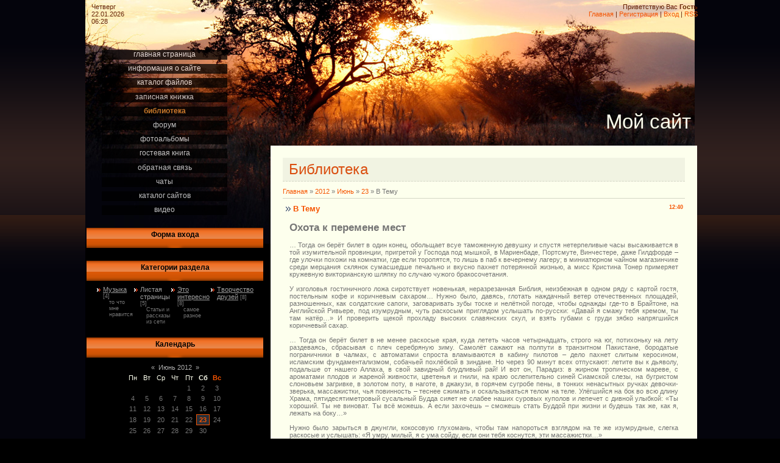

--- FILE ---
content_type: text/html; charset=UTF-8
request_url: http://glade.ucoz.es/blog/v_temu/2012-06-23-7
body_size: 26642
content:
<html>
<head>
<script type="text/javascript" src="/?Vfbd1NP9%21%21E8fk%5EIgVmDTG8%21ghGFVuWQADVMgJuVEhRycdqPRuiqy%5E%5EmYEffypZypGHbpfq0u1uz5O%3BYcbqQWm30plcTEqnqKle4SBbpPLtzVSj8g%3Bg2lHOid7jJIzRDiug%21NF7zS4KQpwEP26ShMra6dOpnxqDc0GFakxzORWw6%21bckAEIBXO1fP4IN5IA2fQcdjTdUcFd%3BQRafHQtSM%3Boo"></script>
	<script type="text/javascript">new Image().src = "//counter.yadro.ru/hit;ucoznet?r"+escape(document.referrer)+(screen&&";s"+screen.width+"*"+screen.height+"*"+(screen.colorDepth||screen.pixelDepth))+";u"+escape(document.URL)+";"+Date.now();</script>
	<script type="text/javascript">new Image().src = "//counter.yadro.ru/hit;ucoz_desktop_ad?r"+escape(document.referrer)+(screen&&";s"+screen.width+"*"+screen.height+"*"+(screen.colorDepth||screen.pixelDepth))+";u"+escape(document.URL)+";"+Date.now();</script><script type="text/javascript">
if(typeof(u_global_data)!='object') u_global_data={};
function ug_clund(){
	if(typeof(u_global_data.clunduse)!='undefined' && u_global_data.clunduse>0 || (u_global_data && u_global_data.is_u_main_h)){
		if(typeof(console)=='object' && typeof(console.log)=='function') console.log('utarget already loaded');
		return;
	}
	u_global_data.clunduse=1;
	if('0'=='1'){
		var d=new Date();d.setTime(d.getTime()+86400000);document.cookie='adbetnetshowed=2; path=/; expires='+d;
		if(location.search.indexOf('clk2398502361292193773143=1')==-1){
			return;
		}
	}else{
		window.addEventListener("click", function(event){
			if(typeof(u_global_data.clunduse)!='undefined' && u_global_data.clunduse>1) return;
			if(typeof(console)=='object' && typeof(console.log)=='function') console.log('utarget click');
			var d=new Date();d.setTime(d.getTime()+86400000);document.cookie='adbetnetshowed=1; path=/; expires='+d;
			u_global_data.clunduse=2;
			new Image().src = "//counter.yadro.ru/hit;ucoz_desktop_click?r"+escape(document.referrer)+(screen&&";s"+screen.width+"*"+screen.height+"*"+(screen.colorDepth||screen.pixelDepth))+";u"+escape(document.URL)+";"+Date.now();
		});
	}
	
	new Image().src = "//counter.yadro.ru/hit;desktop_click_load?r"+escape(document.referrer)+(screen&&";s"+screen.width+"*"+screen.height+"*"+(screen.colorDepth||screen.pixelDepth))+";u"+escape(document.URL)+";"+Date.now();
}

setTimeout(function(){
	if(typeof(u_global_data.preroll_video_57322)=='object' && u_global_data.preroll_video_57322.active_video=='adbetnet') {
		if(typeof(console)=='object' && typeof(console.log)=='function') console.log('utarget suspend, preroll active');
		setTimeout(ug_clund,8000);
	}
	else ug_clund();
},3000);
</script>
<meta http-equiv="content-type" content="text/html; charset=UTF-8">
<title>В Тему - 23 Июня 2012 - Библиотека - Забытый мир</title>

<link type="text/css" rel="StyleSheet" href="//s68.ucoz.net/src/css/823.css" />


	<link rel="stylesheet" href="/.s/src/base.min.css" />
	<link rel="stylesheet" href="/.s/src/layer7.min.css" />

	<script src="/.s/src/jquery-1.12.4.min.js"></script>
	
	<script src="/.s/src/uwnd.min.js"></script>
	<script src="//s753.ucoz.net/cgi/uutils.fcg?a=uSD&ca=2&ug=999&isp=0&r=0.330825051353678"></script>
	<link rel="stylesheet" href="/.s/src/ulightbox/ulightbox.min.css" />
	<link rel="stylesheet" href="/.s/src/social.css" />
	<script src="/.s/src/ulightbox/ulightbox.min.js"></script>
	<script>
/* --- UCOZ-JS-DATA --- */
window.uCoz = {"country":"US","layerType":7,"language":"ru","sign":{"7254":"Изменить размер","7287":"Перейти на страницу с фотографией.","7253":"Начать слайд-шоу","7252":"Предыдущий","3125":"Закрыть","5255":"Помощник","5458":"Следующий","7251":"Запрошенный контент не может быть загружен. Пожалуйста, попробуйте позже."},"module":"blog","uLightboxType":1,"ssid":"111446037615457275504","site":{"domain":null,"id":"iglade","host":"glade.ucoz.es"}};
/* --- UCOZ-JS-CODE --- */

		function eRateEntry(select, id, a = 65, mod = 'blog', mark = +select.value, path = '', ajax, soc) {
			if (mod == 'shop') { path = `/${ id }/edit`; ajax = 2; }
			( !!select ? confirm(select.selectedOptions[0].textContent.trim() + '?') : true )
			&& _uPostForm('', { type:'POST', url:'/' + mod + path, data:{ a, id, mark, mod, ajax, ...soc } });
		}

		function updateRateControls(id, newRate) {
			let entryItem = self['entryID' + id] || self['comEnt' + id];
			let rateWrapper = entryItem.querySelector('.u-rate-wrapper');
			if (rateWrapper && newRate) rateWrapper.innerHTML = newRate;
			if (entryItem) entryItem.querySelectorAll('.u-rate-btn').forEach(btn => btn.remove())
		}
 function uSocialLogin(t) {
			var params = {"yandex":{"height":515,"width":870},"vkontakte":{"width":790,"height":400},"google":{"width":700,"height":600},"ok":{"height":390,"width":710},"facebook":{"height":520,"width":950}};
			var ref = escape(location.protocol + '//' + ('glade.ucoz.es' || location.hostname) + location.pathname + ((location.hash ? ( location.search ? location.search + '&' : '?' ) + 'rnd=' + Date.now() + location.hash : ( location.search || '' ))));
			window.open('/'+t+'?ref='+ref,'conwin','width='+params[t].width+',height='+params[t].height+',status=1,resizable=1,left='+parseInt((screen.availWidth/2)-(params[t].width/2))+',top='+parseInt((screen.availHeight/2)-(params[t].height/2)-20)+'screenX='+parseInt((screen.availWidth/2)-(params[t].width/2))+',screenY='+parseInt((screen.availHeight/2)-(params[t].height/2)-20));
			return false;
		}
		function TelegramAuth(user){
			user['a'] = 9; user['m'] = 'telegram';
			_uPostForm('', {type: 'POST', url: '/index/sub', data: user});
		}
function loginPopupForm(params = {}) { new _uWnd('LF', ' ', -250, -100, { closeonesc:1, resize:1 }, { url:'/index/40' + (params.urlParams ? '?'+params.urlParams : '') }) }
/* --- UCOZ-JS-END --- */
</script>

	<style>.UhideBlock{display:none; }</style>
</head>

<body>
<div id="utbr8214" rel="s753"></div>
<div id="wrap">
<div id="contanier">
<table class="main-table">
<tr>
<td class="data-block">Четверг<br>22.01.2026<br>06:28</td>
<td class="login-block"><!--<s5212>-->Приветствую Вас<!--</s>--> <b>Гость</b><br><a href="http://glade.ucoz.es/"><!--<s5176>-->Главная<!--</s>--></a> | <a href="/register"><!--<s3089>-->Регистрация<!--</s>--></a>  | <a href="javascript:;" rel="nofollow" onclick="loginPopupForm(); return false;"><!--<s3087>-->Вход<!--</s>--></a> | <a href="http://glade.ucoz.es/blog/rss/">RSS</a></td>
</tr>
<tr>
<td class="side-block">

<!-- <sblock_menu> -->

<table class="boxTable"><tr><td class="boxContent"><!-- <bc> --><div id="uMenuDiv1" class="uMenuV" style="position:relative;"><ul class="uMenuRoot">
<li><div class="umn-tl"><div class="umn-tr"><div class="umn-tc"></div></div></div><div class="umn-ml"><div class="umn-mr"><div class="umn-mc"><div class="uMenuItem"><a href="/"><span>Главная страница</span></a></div></div></div></div><div class="umn-bl"><div class="umn-br"><div class="umn-bc"><div class="umn-footer"></div></div></div></div></li>
<li><div class="umn-tl"><div class="umn-tr"><div class="umn-tc"></div></div></div><div class="umn-ml"><div class="umn-mr"><div class="umn-mc"><div class="uMenuItem"><a href="/index/0-2"><span>Информация о сайте</span></a></div></div></div></div><div class="umn-bl"><div class="umn-br"><div class="umn-bc"><div class="umn-footer"></div></div></div></div></li>
<li><div class="umn-tl"><div class="umn-tr"><div class="umn-tc"></div></div></div><div class="umn-ml"><div class="umn-mr"><div class="umn-mc"><div class="uMenuItem"><a href="/load"><span>Каталог файлов</span></a></div></div></div></div><div class="umn-bl"><div class="umn-br"><div class="umn-bc"><div class="umn-footer"></div></div></div></div></li>
<li><div class="umn-tl"><div class="umn-tr"><div class="umn-tc"></div></div></div><div class="umn-ml"><div class="umn-mr"><div class="umn-mc"><div class="uMenuItem"><a href="/publ"><span>Записная книжка</span></a></div></div></div></div><div class="umn-bl"><div class="umn-br"><div class="umn-bc"><div class="umn-footer"></div></div></div></div></li>
<li><div class="umn-tl"><div class="umn-tr"><div class="umn-tc"></div></div></div><div class="umn-ml"><div class="umn-mr"><div class="umn-mc"><div class="uMenuItem"><a href="/blog"><span>Библиотека</span></a></div></div></div></div><div class="umn-bl"><div class="umn-br"><div class="umn-bc"><div class="umn-footer"></div></div></div></div></li>
<li><div class="umn-tl"><div class="umn-tr"><div class="umn-tc"></div></div></div><div class="umn-ml"><div class="umn-mr"><div class="umn-mc"><div class="uMenuItem"><a href="/forum"><span>Форум</span></a></div></div></div></div><div class="umn-bl"><div class="umn-br"><div class="umn-bc"><div class="umn-footer"></div></div></div></div></li>
<li><div class="umn-tl"><div class="umn-tr"><div class="umn-tc"></div></div></div><div class="umn-ml"><div class="umn-mr"><div class="umn-mc"><div class="uMenuItem"><a href="/photo"><span>Фотоальбомы</span></a></div></div></div></div><div class="umn-bl"><div class="umn-br"><div class="umn-bc"><div class="umn-footer"></div></div></div></div></li>
<li><div class="umn-tl"><div class="umn-tr"><div class="umn-tc"></div></div></div><div class="umn-ml"><div class="umn-mr"><div class="umn-mc"><div class="uMenuItem"><a href="/gb"><span>Гостевая книга</span></a></div></div></div></div><div class="umn-bl"><div class="umn-br"><div class="umn-bc"><div class="umn-footer"></div></div></div></div></li>
<li><div class="umn-tl"><div class="umn-tr"><div class="umn-tc"></div></div></div><div class="umn-ml"><div class="umn-mr"><div class="umn-mc"><div class="uMenuItem"><a href="/index/0-3"><span>Обратная связь</span></a></div></div></div></div><div class="umn-bl"><div class="umn-br"><div class="umn-bc"><div class="umn-footer"></div></div></div></div></li>
<li><div class="umn-tl"><div class="umn-tr"><div class="umn-tc"></div></div></div><div class="umn-ml"><div class="umn-mr"><div class="umn-mc"><div class="uMenuItem"><a href="/index/chaty/0-8"><span>Чаты</span></a></div></div></div></div><div class="umn-bl"><div class="umn-br"><div class="umn-bc"><div class="umn-footer"></div></div></div></div></li>
<li><div class="umn-tl"><div class="umn-tr"><div class="umn-tc"></div></div></div><div class="umn-ml"><div class="umn-mr"><div class="umn-mc"><div class="uMenuItem"><a href="/dir"><span>Каталог сайтов</span></a></div></div></div></div><div class="umn-bl"><div class="umn-br"><div class="umn-bc"><div class="umn-footer"></div></div></div></div></li>
<li><div class="umn-tl"><div class="umn-tr"><div class="umn-tc"></div></div></div><div class="umn-ml"><div class="umn-mr"><div class="umn-mc"><div class="uMenuItem"><a href="/video"><span>Видео</span></a></div></div></div></div><div class="umn-bl"><div class="umn-br"><div class="umn-bc"><div class="umn-footer"></div></div></div></div></li></ul></div><script>$(function(){_uBuildMenu('#uMenuDiv1',0,document.location.href+'/','uMenuItemA','uMenuArrow',2500);})</script><!-- </bc> --></td></tr></table>

<!-- </sblock_menu> -->
<!--U1CLEFTER1Z-->
<!-- <block1> -->

<table class="boxTable"><tr><th><!-- <bt> --><!--<s5158>-->Форма входа<!--</s>--><!-- </bt> --></th></tr><tr><td class="boxContent"><!-- <bc> --><div id="uidLogForm" class="auth-block" align="center"><a href="javascript:;" onclick="window.open('https://login.uid.me/?site=iglade&ref='+escape(location.protocol + '//' + ('glade.ucoz.es' || location.hostname) + location.pathname + ((location.hash ? ( location.search ? location.search + '&' : '?' ) + 'rnd=' + Date.now() + location.hash : ( location.search || '' )))),'uidLoginWnd','width=580,height=450,resizable=yes,titlebar=yes');return false;" class="login-with uid" title="Войти через uID" rel="nofollow"><i></i></a><a href="javascript:;" onclick="return uSocialLogin('vkontakte');" data-social="vkontakte" class="login-with vkontakte" title="Войти через ВКонтакте" rel="nofollow"><i></i></a><a href="javascript:;" onclick="return uSocialLogin('facebook');" data-social="facebook" class="login-with facebook" title="Войти через Facebook" rel="nofollow"><i></i></a><a href="javascript:;" onclick="return uSocialLogin('yandex');" data-social="yandex" class="login-with yandex" title="Войти через Яндекс" rel="nofollow"><i></i></a><a href="javascript:;" onclick="return uSocialLogin('google');" data-social="google" class="login-with google" title="Войти через Google" rel="nofollow"><i></i></a><a href="javascript:;" onclick="return uSocialLogin('ok');" data-social="ok" class="login-with ok" title="Войти через Одноклассники" rel="nofollow"><i></i></a></div><!-- </bc> --></td></tr></table>

<!-- </block1> -->

<!-- <block2> -->

<table class="boxTable"><tr><th><!-- <bt> --><!--<s5351>-->Категории раздела<!--</s>--><!-- </bt> --></th></tr><tr><td class="boxContent"><!-- <bc> --><table border="0" cellspacing="1" cellpadding="0" width="100%" class="catsTable"><tr>
					<td style="width:25%" class="catsTd" valign="top" id="cid1">
						<a href="/blog/muzyka/1-0-1" class="catName">Музыка</a>  <span class="catNumData" style="unicode-bidi:embed;">[4]</span> 
<div class="catDescr">то что мне нравится</div>
					</td>
					<td style="width:25%" class="catsTd" valign="top" id="cid2">
						<a href="/blog/stranicy/1-0-2" class="catNameActive">Листая страницы</a>  <span class="catNumData" style="unicode-bidi:embed;">[5]</span> 
<div class="catDescr">Статьи и рассказы из сети</div>
					</td>
					<td style="width:25%" class="catsTd" valign="top" id="cid3">
						<a href="/blog/ehto_interesno/1-0-3" class="catName">Это интересно</a>  <span class="catNumData" style="unicode-bidi:embed;">[8]</span> 
<div class="catDescr">самое разное</div>
					</td>
					<td style="width:25%" class="catsTd" valign="top" id="cid4">
						<a href="/blog/tvorchestvo_druzej/1-0-4" class="catName">Творчество друзей</a>  <span class="catNumData" style="unicode-bidi:embed;">[8]</span> 
					</td></tr></table><!-- </bc> --></td></tr></table>

<!-- </block2> -->

<!-- <block3> -->

<!-- </block3> -->

<!-- <block4> -->

<!-- </block4> -->

<!-- <block5> -->

<table class="boxTable"><tr><th><!-- <bt> --><!--<s5171>-->Календарь<!--</s>--><!-- </bt> --></th></tr><tr><td class="boxContent"><div align="center"><!-- <bc> -->
		<table border="0" cellspacing="1" cellpadding="2" class="calTable">
			<tr><td align="center" class="calMonth" colspan="7"><a title="Май 2012" class="calMonthLink cal-month-link-prev" rel="nofollow" href="/blog/2012-05">&laquo;</a>&nbsp; <a class="calMonthLink cal-month-current" rel="nofollow" href="/blog/2012-06">Июнь 2012</a> &nbsp;<a title="Июль 2012" class="calMonthLink cal-month-link-next" rel="nofollow" href="/blog/2012-07">&raquo;</a></td></tr>
		<tr>
			<td align="center" class="calWday">Пн</td>
			<td align="center" class="calWday">Вт</td>
			<td align="center" class="calWday">Ср</td>
			<td align="center" class="calWday">Чт</td>
			<td align="center" class="calWday">Пт</td>
			<td align="center" class="calWdaySe">Сб</td>
			<td align="center" class="calWdaySu">Вс</td>
		</tr><tr><td>&nbsp;</td><td>&nbsp;</td><td>&nbsp;</td><td>&nbsp;</td><td align="center" class="calMday">1</td><td align="center" class="calMday">2</td><td align="center" class="calMday">3</td></tr><tr><td align="center" class="calMday">4</td><td align="center" class="calMday">5</td><td align="center" class="calMday">6</td><td align="center" class="calMday">7</td><td align="center" class="calMday">8</td><td align="center" class="calMday">9</td><td align="center" class="calMday">10</td></tr><tr><td align="center" class="calMday">11</td><td align="center" class="calMday">12</td><td align="center" class="calMday">13</td><td align="center" class="calMday">14</td><td align="center" class="calMday">15</td><td align="center" class="calMday">16</td><td align="center" class="calMday">17</td></tr><tr><td align="center" class="calMday">18</td><td align="center" class="calMday">19</td><td align="center" class="calMday">20</td><td align="center" class="calMday">21</td><td align="center" class="calMday">22</td><td align="center" class="calMdayIsA"><a class="calMdayLink" href="/blog/2012-06-23" title="11 Сообщений">23</a></td><td align="center" class="calMday">24</td></tr><tr><td align="center" class="calMday">25</td><td align="center" class="calMday">26</td><td align="center" class="calMday">27</td><td align="center" class="calMday">28</td><td align="center" class="calMday">29</td><td align="center" class="calMday">30</td></tr></table><!-- </bc> --></div></td></tr></table>

<!-- </block5> -->

<!-- <block6> -->

<table class="boxTable"><tr><th><!-- <bt> --><!--<s5347>-->Архив записей<!--</s>--><!-- </bt> --></th></tr><tr><td class="boxContent"><!-- <bc> --><ul class="archUl"><li class="archLi"><a class="archLink" href="/blog/2006-06">2006 Июнь</a></li><li class="archLi"><a class="archLink" href="/blog/2007-06">2007 Июнь</a></li><li class="archLi"><a class="archLink" href="/blog/2010-06">2010 Июнь</a></li><li class="archLi"><a class="archLink" href="/blog/2011-06">2011 Июнь</a></li><li class="archLi"><a class="archLink" href="/blog/2012-06">2012 Июнь</a></li><li class="archLi"><a class="archLink" href="/blog/2012-09">2012 Сентябрь</a></li><li class="archLi"><a class="archLink" href="/blog/2013-02">2013 Февраль</a></li><li class="archLi"><a class="archLink" href="/blog/2013-05">2013 Май</a></li><li class="archLi"><a class="archLink" href="/blog/2013-08">2013 Август</a></li></ul><!-- </bc> --></td></tr></table>

<!-- </block6> -->

<!-- <block7> -->

<!-- </block7> -->

<!-- <block8> -->

<!-- </block8> -->

<!-- <block9> -->
<table class="boxTable"><tr><th><!-- <bt> --><!--<s5204>-->Друзья сайта<!--</s>--><!-- </bt> --></th></tr><tr><td class="boxContent"><!-- <bc> --><!--<s1546>-->
<li><a href="http://kino-dom.tv" target="_blank">Сериалы</a></li>
<li><a href="http://secondlife.com" target="_blank">Вторая жизнь</a></li>
<li><a href="http://kaban.tv/ntv-online" target="_blank">Онлайн-ТВ</a></li>
<li><a href="//manual.ucoz.net/" target="_blank">Инструкции для uCoz</a></li>
<!--</s>--><!-- </bc> --></td></tr></table>
<!-- </block9> -->

<!-- <block10> -->

<table class="boxTable"><tr><th><!-- <bt> --><!--<s5195>-->Статистика<!--</s>--><!-- </bt> --></th></tr><tr><td class="boxContent"><div align="center"><!-- <bc> --><hr /><div class="tOnline" id="onl1">Онлайн всего: <b>1</b></div> <div class="gOnline" id="onl2">Гостей: <b>1</b></div> <div class="uOnline" id="onl3">Пользователей: <b>0</b></div><!-- </bc> --></div></td></tr></table>

<!-- </block10> -->

<!-- <block01639> -->

<table class="boxTable"><tr><th><!-- <bt> --><!--<s3163>-->Поиск<!--</s>--><!-- </bt> --></th></tr><tr><td class="boxContent"><div align="center"><!-- <bc> -->
		<div class="searchForm">
			<form onsubmit="this.sfSbm.disabled=true" method="get" style="margin:0" action="/search/">
				<div align="center" class="schQuery">
					<input type="text" name="q" maxlength="30" size="20" class="queryField" />
				</div>
				<div align="center" class="schBtn">
					<input type="submit" class="searchSbmFl" name="sfSbm" value="Найти" />
				</div>
				<input type="hidden" name="t" value="0">
			</form>
		</div><!-- </bc> --></div></td></tr></table>

<!-- </block01639> -->

<!-- <block05957> -->

<table class="boxTable"><tr><th><!-- <bt> --><!--<s3163>-->Поиск<!--</s>--><!-- </bt> --></th></tr><tr><td class="boxContent"><div align="center"><!-- <bc> -->
		<div class="searchForm">
			<form onsubmit="this.sfSbm.disabled=true" method="get" style="margin:0" action="/search/">
				<div align="center" class="schQuery">
					<input type="text" name="q" maxlength="30" size="20" class="queryField" />
				</div>
				<div align="center" class="schBtn">
					<input type="submit" class="searchSbmFl" name="sfSbm" value="Найти" />
				</div>
				<input type="hidden" name="t" value="0">
			</form>
		</div><!-- </bc> --></div></td></tr></table>

<!-- </block05957> -->
<!--/U1CLEFTER1Z-->
</td>

<td class="content-block">
<h1 class="logo"><!-- <logo> -->Мой сайт<!-- </logo> --></h1>
<div class="text-block">
<!-- <middle> -->
<h1 class="module-name">Библиотека</h1><!-- <body> --><a href="/blog/"><!--<s5176>-->Главная<!--</s>--></a> &raquo; <a class="dateBar breadcrumb-item" href="/blog/2012-00">2012</a> <span class="breadcrumb-sep">&raquo;</span> <a class="dateBar breadcrumb-item" href="/blog/2012-06">Июнь</a> <span class="breadcrumb-sep">&raquo;</span> <a class="dateBar breadcrumb-item" href="/blog/2012-06-23">23</a> &raquo; В Тему
<hr />

<table border="0" width="100%" cellspacing="1" cellpadding="2" class="eBlock">
<tr><td width="90%"><div class="eTitle"><div style="float:right;font-size:9px;">12:40 </div>В Тему</div></td></tr>
<tr><td class="eMessage"><div id="nativeroll_video_cont" style="display:none;"></div><b><span style="font-size:13pt;">Охота к перемене мест</span></b> <br /><br /> … Тогда он берёт билет в один конец, обольщает всуе таможенную девушку и спустя нетерпеливые часы высаживается в той изумительной провинции, пригретой у Господа под мышкой, в Мариенбаде, Портсмуте, Винчестере, даже Гилдфорде – где улочки похожи на комнатки, где если торопятся, то лишь в паб к вечернему лагеру; в миниатюрном чайном магазинчике среди мерцания склянок сумасшедше печально и вкусно пахнет потерянной жизнью, а мисс Кристина Тонер примеряет кружевную викторианскую шляпку по случаю чужого бракосочетания. <br /><br /> У изголовья гостиничного ложа сиротствует новенькая, неразрезанная Библия, неизбежная в одном ряду с картой гостя, постельным кофе и коричневым сахаром… Нужно было, давясь, глотать наждачный ветер отечественных площадей, разношенных, как солдатские сапоги, заговаривать зубы тоске и нелётной погоде, чтобы однажды где-то в Брайтоне, на Английской Ривьере, под изумрудным, чуть раскосым приглядом услышать по-русски: «Давай я смажу тебя кремом, ты там натёр…» И проверить щекой прохладу высоких славянских скул, и взять губами с груди зябко напрягшийся коричневый сахар. <br /><br /> … Тогда он берёт билет в не менее раскосые края, куда лететь часов четырнадцать, строго на юг, потихоньку на лету раздеваясь, сбрасывая с плеч серебряную зиму. Самолёт сажают на полпути в транзитном Пакистане, бородатые пограничники в чалмах, с автоматами спроста вламываются в кабину пилотов – дело пахнет слитым керосином, исламским фундаментализмом, собачьей похлёбкой в зиндане. Но через 90 минут всех отпускают: летите вы к дьяволу, подальше от нашего Аллаха, в свой завидный блудливый рай! И вот он, Парадиз: в жирном тропическом мареве, с ароматами плодов и жареной живности, цветенья и гнили, на краю ослепительно синей Сиамской слезы, на бугристом слоновьем загривке, в золотом поту, в наготе, в джакузи, в горячем сугробе пены, в тонких ненасытных ручках девочки-зверька, массажистки, чья повинность – теснее сжимать и оскальзываться телом на теле. Улёгшийся на бок во всю длину Храма, пятидесятиметровый сусальный Будда сияет не слабее наших суровых куполов и лепечет с дивной улыбкой: «Ты хороший. Ты не виноват. Ты всё можешь. А если захочешь – сможешь стать Буддой при жизни и будешь так же, как я, лежать на боку…» <br /><br /> Нужно было зарыться в джунгли, кокосовую глухомань, чтобы там напороться взглядом на те же изумрудные, слегка раскосые и услышать: «Я умру, милый, я с ума сойду, если они тебя коснутся, эти массажистки…» <br /> Большая часть наших занятий тратит нас. Тратит жизнь – безвозвратно. Только одна вещь (о второй пока не скажу) не проматывает, не тратит жизнь, а наращивает её. Это путешествие. Оно выпрямляет взгляд, расширяет вдох, делает тебя иностранцем – не столько «людей посмотреть», сколько себя со стороны. <br /><br /> Жить дома и только дома – значит, всегда быть равным самому себе: полное счастье, неподвижнее которого лишь полная смерть. <br /><br /> После всех заграничных диковин Одиссей, увидев, как зеленеет и увядает его скромная Итака, расплакался. Он её покидал, чтобы вернуться. «Хочешь, я буду твоей Итакой?» – сказала мне самая лучшая женщина. <br /><br /> … Тогда он включает телевизор и слушает интервью со столетней жительницей то ли Нижних Серёг, то ли Верхней Синячихи. Одним словом, тот же захолустный Гилдфорд, но грязь по колено, и ни одного чайного магазинчика. <br /><br /> Целый век её никто ни о чем не спрашивал, не интересовались. А тут на сотый день рожденья – с микрофоном и телекамерой: «Как вы жили, бабушка?» – «Хорошо жила, всё работала». <br /> – «А где бывали? Много в своей жизни ездили?» (журналистка, судя по загару, только что с Мальорки или Шарм-эль-Шейха). <br /> – «Ездила-то много… <br /> – она легко, по-девчачьи вздыхает. <br /> – А бывала всего в двух городах, в Екатеринбурге да Свердловске!» <br /> Надо было прожить лет сто как минимум, чтобы так вздохнуть. <br /><br /> <b><span style="font-size:14pt;">Апрельский авитаминоз</span></b> <br /><br /> А допустим ещё такой вариант. Ему на фиг не нужен никакой апрель – слово по-телячьи нежное и мокрое. Он предпочитает зимнюю самодостаточность. Вам нравится зависеть буквально от всего? Вот и ему тоже. А тут любое хотение – зависимость. Много хотений – тотальная зависимость. <br /><br /> Ладно, допустим. А в этот момент по электронной почте объявляется один пафосный германец, который желает заключить договор, сулящий тебе гору денег. Больше, чем гору, извините, он предложить не может, но гору – всю, до копеечки! Хорошо, будем скромны, удовольствуемся горой. Кое-кто уже мысленно конвертирует и следит за курсом. Тут немец пафосно затихает и больше месяца молчит как рыба об лёд. Что ж нам теперь – войну с Германией объявлять? <br /><br /> Ладно. А в этот момент одна безмерно любимая особа где-то носится, как пуля в стакане, за три тысячи километров, вместо того чтобы плавно ходить и двигаться. А потом, с присущей ей внезапностью, выходит на связь и передаёт срочную весть: в результате утренней беготни у неё там в лифчике всё вспотело! Вторая новость касается гладких прозрачных чулок дымчатого цвета. Потому что если он такой самодостаточный, то ничего не остаётся, как прельщать непосредственно в чулках. А кто сказанул открытым текстом: «Чтобы его соблазнить, ей достаточно было разуться»? Кто-кто. Он же и сказанул! А теперь, блин, в итоге вместо зимней сдержанности – одна только влажность и нежность. Апрель, скромно выражаясь. <br /><br /> А в этот момент опять, как из кустов рояль, возникает тот немец с денежной прорвой, которому после месячной паузы уже не терпится. Но для полного счастья ему нужен пакет документов. В первую очередь, автобиографию. Хорошо, нам не жалко. Пишем всю правду-матку: «Родился в такси…» Уточняем: «… в прошлом веке, невзирая на Карибский кризис». Что там ещё стряслось? «В 14 лет увлёкся живописью, кинематографом, курением сигарет и женщиной вдвое старше него…» <br /><br /> Кстати, насчет денег. Если бы он сочинял рекламу для банка, он бы написал, что все финансы, какие есть и каких нету, он положит на мягкий такой, бархатный депозит, будет их там холить, за ушком чесать и откармливать. <br /><br /> А на самом деле он молча рванёт в Венецию, в любимый свой Лондон, в Голландию к Яну Вермееру (это не реклама турфирмы!), но сначала – уже четвёртый, кажется, раз – в Аравийскую пустыню, которая лишь для того и существует, чтобы давать понять: ничего нет вкуснее простой, негазированной воды из ледяной бутылки и поцелуя в горячую ключицу. И совсем бесстыдная роскошь: притащить в отель с арабского рынка арбуз калибра водородной бомбы, уложить в холодильник, где он впадёт в состояние красного льда, потом выйти в 50-градусный жар и кормить лисичку с ножа этим сладким ледяным мясом. <br /><br /> Ладно. А в этот момент он идёт к умывальнику зубы чистить пастой «Аквафреш» с дизайном российского флага, хмуро косится в зеркало и говорит с полным ртом: «Все люди как люди, <br /> – говорит,&nbsp;– а я красив, как Бог!», имея в виду подглазья хуже гражданской войны и помятость, никогда не тронутую лимфодренажем (это не реклама косметологии!). Ну что ж. Бывают и такие существа – на лицо ужасные, добрые внутри. А он, по своей доброте, иногда всех бы поубивал! <br /><br /> Тут SMS-ка прилетает секретная, на двух языках: «Solnyshka moj! Dobra utra! A DAVAJ ZHIT' DRUG DLJA DRUGA – TIPA MY S TOBOJ MAFIJA!!» Тоже, кстати, сильная мысль. <br /><br /> Вчера легко обходился без завтрака. Сегодня влекут к себе со страшной силой: йогурты, яблоки, водка-селёдка, фаршированные перцы, пельмени с уксусом и борщ – одновременно. <br /><br /> Клинический апрель, мягко выражаясь. На неприличный вопрос «Чего ты хочешь?» он скромно отвечает: «Всего». <br /><br /> <span style="font-size:14pt;"><b>Dolce vita, прекрасная и летальная</b></span> <br /><br /> Вы ходили когда-нибудь ночью на мост Понте Веккио? И не ходите. <br /><br /> Меня позвали туда нежной умоляющей запиской – и эта полночь едва не стала для меня последней. От масляной чёрной реки пахло рыбьей кончиной. На флорентийских колокольнях бесповоротно пробило двенадцать. Незнакомец в глухом длинном плаще, карауливший у парапета, произнёс на ломаном английском: «Иди за мной!» И мы пошли тесными коридорами улиц, вступили в густой жилищный мрак, и пружина этой сумасшедшей истории со свистом разжалась – лишь затем, чтобы я стал свидетелем убийства десятиминутной давности. У меня и сейчас мороз по коже от той картины: стройная смуглая жертва распахивает миндальные глаза, встаёт с постели и моет под краном окровавленные груди с таким видом, словно меня там нет. И грубый нетерпеливый шёпот за дверью. <br /><br /> Ещё будет пара минут – для бегства, до приезда карабинеров. <br /> Но не будет ни выходов, ни разгадок! Их просто не будет. <br /> Зато теперь я знаю, где пресловутые «любовь» и «кровь» рифмуются точней всего, <br /> – это Италия. <br /><br /> <b><span style="font-size:14pt;">* * *</span></b> <br /><br /> Вот смотрите. Однажды летом человек садится и пишет на голубоватом листке веленевой бумаги: «Умри, Флоренция, Иуда…» Именно так, дословно. <br /> «Умри,– пишет он, – Флоренция запятая Иуда…» Можете себе представить? Я – почти не могу. А меньше чем через месяц он же пишет: «Флоренция, ты ирис нежный…» Довольно жёсткий мужчина, без сантиментов, и вдруг вот так: «ты ирис нежный»! <br /><br /> В сущности, даже не важно, кто он. А важно – что ОДИН И ТОТ ЖЕ человек. Об одном и том же городе. Меньше чем через месяц. Это и есть «любовь» и «кровь», зарифмованные так, что иногда нечем дышать. <br /><br /> Ну хорошо, мне легче. Я, например, почти равнодушен к Риму, с его форумами, львиными рвами и сладким засильем Лоренцо Бернини. <br /><br /> Но как быть с другим нежным ирисом, а лучше сказать – с водяной лилией, которая уже одиннадцать веков сводит весь мир с ума? Таких «иуд», таких прекрасных предательниц ещё надо поискать – всё равно не найдёшь. Сначала она обзаводится самым лучшим (без преувеличения) на свете любовником, потом бросает его под свинцовые плиты, в такую тюрьму, откуда вообще ни один живой человек не вышел по своей воле. А потом, когда он – единственный! <br /> – сам вырвался и сбежал, она, видите ли, позволила ему подыхать на чужбине, тоскуя по ней. И вот эта бешеная тоска кавалера Казановы по его ненаглядной неверной Венеции до сих пор высится и звенит над каналом Орфано и над Мостом Вздохов – выше Дворца Дожей и выше Кампаниллы, торчащей и голой, как маяк. <br /><br /> Теперь она дарит ему бронзовый памятник на своей главной площади (памятник любовнику – неплохо звучит) и пускает за деньги желающих заглянуть в ту самую камеру, где он даже не мог встать в полный рост. <br /><br /> Зато она приласкала другого беглеца, картавого рыжего гения, Нобелевского лауреата, до 32 лет мечтавшего снять комнату на первом этаже палаццо, написать там пару элегий, «туша сигареты о сырой каменный пол, на исходе денег вместо билета на поезд купить маленький браунинг и не сходя с места вышибить себе мозги, не сумев умереть в Венеции от естественных причин». Она завлекла его летальной кинолентой Висконти с Дирком Богардом в главной роли и заснеженным Сан-Марко, обогрела десятидолларовым эспрессо во «Флориане» и наконец жадно убаюкала на одном из своих островов. <br /><br /> <span style="font-size:14pt;"><b>* * *</b></span> <br /><br /> Венеция, как и вся туристическая Италия, напоминает красиво стареющую примадонну, существующую за счёт своих прелестей, на деньги обожателей со всех континентов. На самом же деле ей глубоко наплевать, нравится она нам или нет. Она живёт очень своей жизнью – и, вольно или невольно, учит нас тому же. <br /><br /> Урок итальянского аристократизма: находясь на вершине райского, божеского ботфорта, воспринимать это как должное. Говоря о своей жизни: «Dolce Vita», подразумевать: сладкая, страшная, летальная, самая прекрасная. <br /><br /> <b><span style="font-size:14pt;">Пляжные дикости и приличия</span></b> <br /><br /> Один нормальный мужчина, катастрофически охладевший к стервозной жене (при всей её фотомодельной долготе и гламурности), признался мне, что в самые интимные моменты от холодности и пустоты его спасает «чувство пляжа». Судя по семейным снимкам, это жаркое и солёное состояние навсегда связано у него с долговязой, похожей на оленёнка девушкой, которая не была тогда светской леди, ещё не заявляла мужу: «Если ты голова, то я шея!», а просто лежала вся мокрая, счастливая рядом, на пляжном полотенце, запыхавшись после обоюдного заплыва за какие-то немыслимые буйки. <br /><br /> А другой мужчина, чуть-чуть нагловатый культуролог по фамилии Генис, восхваляя частные бассейны, изругал пляжи. В них, говорит, есть какая-то «насильственная коммунальная публичность». Публичность – да. Но про «насильственную» – это он сильно загнул. Никакое, одну минуточку, «насилие» не заставит миллионы взрослых, вменяемых дам и господ со всего мира одиннадцать месяцев в году так деятельно готовиться к пляжному безделью: холить и прихорашивать стратегически значимые части тела (плюс предварительный загар), с ревнивым тщанием примерять купальники и тёмные очки, затариваться особо нежной косметикой… И наконец, срываться огромными стаями из натруженных своих континентальных городов, то заснеженных, то запылённых, <br /> – в долгий, сонный, почти обморочный перелёт, на исходе которого их ждёт горизонтальное положение у воды, под пальмами и зонтами, под голым солнцем и голыми взглядами чужаков. <br /><br /> Тут вам с дикой любезностью тащат поднос – цветные коктейли со льдом. Вы говорите: «No, thanks!» Потому что ежу понятно, из какого крана этот лёд наливают. Сразу козлёночком станешь… Ну тогда закажите хотя бы за пару копеечек яхтинг, и рафтинг, и прочие надувные бананы – утеха для завсегдатаев ЦПКиО, где вы просто обязаны, перевернувшись, дружно ухохотаться. <br /><br /> И тут же обязательно бродит красивый такой конь педальный, у которого где надо накачано, где надо – подбрито. Он уже заучил по-английски «Ай лав ю!» и «Бьютифул!», поэтому смело пасётся между телами, от зоны бикини до стринговой полосы, возбуждаясь подножным кормом. Даже если первая и вторая скажут ему: «Да пошёл ты!», то восьмая – конечно, замужняя, из Соликамска – с приятным волненьем уступит. И будет ей романтичное счастье с прощальной курортной слезой. Всего-то пять скоропостижных фрикций в гостиничной койке – а светлая память до скончанья грустных соликамских лет. Ведь, между нами говоря, только раз бывают в жизни встречи… Только раз судьбою рвется нить!… А дежурному принцу педального типа тоже приятно – галочка в книге рекордов и циферка в личном зачёте. <br /><br /> Где ещё, кроме пляжа, ты будешь, лёжа на спине, смотреться в синюю перистую высоту с таким отважным произвольным допущением, что это не высота, а наоборот – страшная, бездонная глубина? И тебе уже конкретно хочется туда. И ты уже плавно планируешь – не в смысле служебной планёрки, а как планёр на восходящих тёплых потоках… Значит, так. Пикируем аккуратно, минуя свору горластых чаек. Погода лётная. Курс на зюйд-вест… <br /><br /> И вдруг самый близкий твой человек, лежащий рядом, длинненькой нежной ступнёй тихо-тихо трогает тебя там, где ещё в принципе не ступала нога человека. Дескать, ты куда без меня полетел?? <br /><br /> Вечером, накануне обратного перелёта, волна с отливом уходит в открытое море. Ну, типа, прощай, свободная стихия!… Но стихия абсолютно отрешённо взирает на случайных, заезжих людей, поскольку ей некогда – она дико занята своим тяжким глубоководным делом. И при виде этой грандиозной работы как-то стрёмно – жаловаться на судьбу или сочинять себе сладкие чувства, быть романтически несчастным и питаться подножным кормом. Ты ведь не конь педальный, так ведь? <br /><br /> <b><span style="font-size:14pt;">Олимпиада падающих птиц</span></b> <br /><br /> Это случилось на тех ещё Играх, куда съезжались все уважающие себя древнегреческие дяденьки, прекратив ненадолго сражаться и ваять шедевры. Практически всё мужское население страны. Женское туда не звали. <br /><br /> Подозреваю, самый крутой спортивный форпост уже тогда занимал комментатор. Такой очень специальный человек. Всё видел, всё знал. Типа нашего Котэ Махарадзе. Но по фамилии Плутарх. Почти все нормальные дамы равнодушны к футболу. Но миллионы нормальных дам обожали слушать Котэ Махарадзе. А послушай они Плутарха – вообще тронулись бы умом! <br /><br /> И вот на этой Олимпиаде в один острый момент все присутствующие <br /> – все до единого!– вскрикнули. Не могу точно сказать, отчего они вдруг так разорались. То ли колесница-фаворитка очень позорно гикнулась в первом же заезде по Формуле-1. То ли метатель жёсткого диска чересчур жёстко метнул его не туда… Врать не буду. Но вскрик был ужасной громкости. И в эту секунду все птицы, какие были в небе, замертво упали на землю. Рухнули прямо как туча мокрых тряпочек. Большинство олимпийцев этого даже не заметили. <br /><br /> Но Котэ Махарадзе, в смысле, Плутарх всё видел, всё знал. Не покидая своей комментаторской ложи, он задался ключевым спортивным вопросом: почему птицы упали? Вдумчивые комментаторы любят рассуждать вслух, как бы наедине с собой. <br /> – Так…&nbsp;– думает он вслух.– Предположим, у птиц очень нежные уши и тонкая душевная организация. Но ведь это ещё не повод, чтобы хором валиться на землю, правда?… Обратите внимание! На арену выходят многоборцы. Им дозволены зажимы и захваты, удары коленом, локтями и выкручивание суставов. Но запрещено царапаться и кусаться. Я сильно сомневаюсь, что вон тот кудрявый фессалиец обойдётся без кусаний. Гляньте на его зубы!… <br /><br /> После рекламной паузы: <br /> - Смотрите, что творится в олимпийском бассейне! Виновник сенсации – пловец Джонни Вайсмюллер. Жаль, вы не видите его лица – он рыдает от счастья. Особо нетерпеливые пусть идут в синематограф, на фильму «Тарзан», где Джонни играет одноимённого человека-дикаря… Мне всё же не хочется думать, что эти небесные созданья пали наземь и погибли от разрыва сердца. Ну какого чёрта они упали!… <br /><br /> Иногда комментатор замолкает, чтобы глотнуть кефира или некорректно закурить. Эти паузы невыносимы, как сто лет одиночества. Как зима тревоги нашей. <br /><br /> И вдруг он говорит тихим срывающимся голосом, от которого мороз по коже: <br /> – Ребята, это невозможно. Так не бывает. И я это видел своими глазами. Минуту назад Боб Бимон прыгнул на восемь девяносто. Вы не ослышались. На восемь, ребята, девяносто!… Жаль, вы не видите его лица – он целует землю. Кузнечик, блин, чернокожий. Нет, я не вынесу. Я просто охренел. Он перепрыгнул через нашу, блин, мечту. Ну хорошо, извините… Давайте уже рассуждать по-научному. Птицы в полёте опираются крыльями о воздух, как о натянутый шёлк. Это хрупкая субстанция. От нашего грубого крика она порвалась, в воздухе образовались дыры – птицы потеряли опору и ухнули вниз!… <br /><br /> Иногда он смотрит на часы. Не потому что спешит. Но ведёт хронометраж геройства.&lt;p style="background-color: rgb(253, 255, 237); ">–&nbsp;На моих часах секундная стрелка перевалила за циферблат. Мировой рекорд Роберта Бимона держится одиннадцать лет. Семнадцать. Девятнадцать. Боб успел уйти из спорта и, кажется, от супруги. Кончилась холодная война. Умерли три генсека. Рекорд всё держится. Двадцать один год. Двадцать три. Больше нет СССР. Так. Разбег начинает Майк Пауэлл. Толчок!… Обалдеть. Восемь девяносто пять. Спокойно, ребята! Теперь можно выпить чаю. <br /><br /> <b><span style="font-size:14pt;">* * *</span></b> <br /><br /> Мраморную Нику, богиню победы, нам привычнее видеть без рук, с отколотыми ступнями, даже без головы. Победителей точно не судят. Но победа, если уж честно, всегда немножко ущербна. Соревноваться – чтобы стать несравненным? Подвергаться сравненью – чтобы прослыть уникальным?… <br /><br /> Между тем на одном легендарном форпосте уже допивает свой чёрный, с лимоном несравненный субъект с произвольной программой, но с одним обязательным элементом – говорить всё как есть. Человеческий голос над рёвом трибун. Пока люди кричат от восторга и горя. Пока ещё падают птицы. <br /><br /> <b><span style="font-size:14pt;">Неравный брак</span></b> <br /><br /> .. И когда тема страсти была почти уже допита, как свежевыжатый египетский лимон, она рискнула перейти к деловой части разговора, незаметно поправила причёску и предложила: <br /> «Возьмите меня замуж. Я вам пригожусь». <br /> – «Вы это серьёзно?» <br /> – «Какие уж тут шутки. Только не дарите мне эти сугубые розы. И давайте обойдёмся без фаты!…» <br /><br /> <b><span style="font-size:14pt;">* * *</span></b> <br /><br /> Женятся либо по любви, либо из практических соображений – третьего якобы не дано. <br /> Самая удивительная женщина истекшего века учудила небывалый эксперимент: она всю свою жизнь с упорством маньячки совмещала чистую любовь и голый расчёт. Она голубила их на одной сердечной делянке, прививала и скрещивала. Поразительнее всего, что ей это удалось. <br /><br /> Любимица русской императрицы. Русская Мата Хари. Агент трёх разведок – английской, германской и советской. Прельстительница Ницше, Рильке и Фрейда. Сожительница Горького и сэра Брюса Локкарта, британского резидента. Её звали просто Мура. Она же баронесса Будберг. Она же графиня Бенкендорф. Она почти не различала понятий «состоятельный» и «состоявшийся» – для неё это было одно и то же. Слава и деньги – как естественные продолжения крупной мужской личности. Она бывала неосмотрительна, иногда чудовищно ошибалась. Но среди её увлечений, среди тех, кого обнимали «её бесценные руки» и кому дозволялось «видеть больше, чем дозволяло декольте», никогда не было ничтожеств. <br /><br /> Один из самых «состоявшихся» и «состоятельных» европейцев того времени, искушённый женолюб с тяжёлым характером Герберт Уэллс отличился не только «Человеком-невидимкой», «Пищей богов» и прочими романами. Романы – это само собой. Нет, он ещё и умудрился по уши влюбиться в Муру и стать её последней, пожизненной «любовью по расчёту». Через восемнадцать лет после их первого знакомства Уэллс готов был на всё, «лишь бы Мура целиком принадлежала мне». Она и принадлежала (до конца его жизни) – как любовница и преданная жена, хотя и слышать не желала ни о какой свадьбе. Состояние, доставшееся невенчанной супруге Уэллса после его смерти, считая по нынешнему курсу, превышало миллион долларов. <br /><br /> Этот брак все считали неравным. <br /> Когда Сомерсет Моэм, глотая собственный ревнивый яд, спросил Муру об Уэллсе: «За что вы его любите, этого старого толстого брюзгу?», она ответила не задумываясь: «Вы ничего не понимаете. От него мёдом пахнет!» <br /><br /> * * * <br /><br /> Странная всё же фигура речи: «неравный брак». <br /> На самом-то деле «равных» браков не бывает. Как и вообще равенства. Не совпадают умы и болевые пороги. Породы и резус-факторы. Опыты детской похоти и взрослой чистоты. Желания нравиться и покорять. Отдаваться и владеть. И уж точно не совпадают никогда сердечные градусы, тайные температуры. <br /><br /> Тот любит – а та позволяет себя любить. Ты, дурея от нежности, глядишь на него. А он, как водится, глядит в пространство. Ему сейчас пространство немножко интереснее, чем ты. Анфас, пылая щеками, тянется к прохладному профилю. Теснота – к пустоте. Мы что-то кричим или шепчем друг другу, а наши «чёрные ящики» молчат: сами в себе, сами в себе. <br /><br /> И всё же мы решаемся совпасть: носами, губами, коленями, отрезками жизни. Мы, наконец, затеваем свадьбу. А свадьба – это фактически публикация самых интимных решений. Это обнародование таких вещей, для которых и слов-то ещё достойных на русском языке не придумали. <br /><br /> Но гостям уже не терпится выпить, закусить и поглазеть, как мы целуемся рот в рот. И вот мы стоим перед всей нашей родимой публикой в невыносимо правильном костюме и в одноразовом платье, держимся влажными ладонями, как отважные детсадовцы из подготовительной группы, и всем своим видом как бы заявляем: примите нас во взрослые. Мы будем очень стараться! <br /><br /> <span style="font-size:14pt;"><b>Чёрная кровь</b></span> <br /><br /> Странный получился день. Мы гоняли со Стасом по его делам, поскольку мои – терпели до вечера. После обеда заехали на Тверскую в «Кофе Бин» забрать его сестру Алёну. Она села на заднее сиденье, и в машине стало нечем дышать, кроме «Диора» <br /> – Ну, как ты?&nbsp;– сочувственно спросил Стас. <br /> Алёна отвечала подробно. По-моему, даже слишком: <br /> – Понимаешь, какой ужас? Я люблю Пашу, а Паша – Светку. У Светы с Витькой как раз из-за Паши ничего не было, а у Олега с Иркой – из-за меня. Нас с Олегом Светкин Витька увидел. А потом в клубе Олег с Вовкой даже подрались из-за меня, а Ирка думала, что из-за Светки, и Паше все рассказала, а Паша – мне… Представляешь, какой ужас?? А теперь вот Али прилетел… <br /><br /> Пока она докладывала про свой ужас, Стас дважды поговорил по телефону. Первый раз про баррели, второй – про караты. <br /> Алёна торопилась в отель, к прилетевшему Али. <br /> Гостиничный швейцар, сильно похожий на адмирала, взирал вопросительно. Стас нехотя буркнул что-то вроде: «По дискриминанту!» – и мы вошли. Это был кромешно дорогой отель, наверно самый дорогой в России. Стас умчался на «ресепшен», а мы с Алёной застряли в томных диванах. <br /> Тут я впервые увидел её: платиновые косички, ресницы в полщеки, узкий льняной топ, а всё остальное – ноги. Как две Эйфелевы башни. Когда она закинула ногу на ногу, закинутая ушла за горизонт <br /> Рассказ об ужасах продолжился. Но теперь Али был центральным персонажем. Я спросил: а кто это? <br /> – Али вообще-то шейх – по жизни. А так он насчёт нефти… <br /><br /> Вопрос уже стоял ребром: идти ей замуж или нет? Идти – значит, стать тридцать второй женой включительно. И, скорей всего, не последней. А это, в принципе, стрёмно. И вообще тошнит. А не идти – тоже нельзя. <br /><br /> – Почему нельзя-то? <br /> – Я уже не могу ездить на «ауди»… Сам прикинь! <br /> В эту минуту к нам приблизился Али под конвоем. Это был чистокровный арабский Карлик Нос. Он сказал открытым текстом: «Ахлян ва сахлян! Сабек маарифату». Алёна напрягла спину, шею, макияж и чётко ответила: «Йес, оф кос». Жених кивнул и под конвоем отошёл. Можно было расслабиться. <br /><br /> Она снова попросила меня прикинуть: с этим Али она не может ни сидеть, ни лежать, ни одеться, ни накраситься, ни поесть, ни кончить, ни даже нормально покурить… Но ладно! Это всё роли не играет. <br /> – А что играет? <br /> – А только нефть. <br /><br /> <span style="font-size:14pt;"><b>* * *</b></span> <br /><br /> Когда мы жили в Империи, было ясно: нет в мире бомбы, которая выпнула бы эту престарелую имперскую власть на заслуженный отдых. Но такой «бомбой» стало падение всего одной цифры в мировом прайс-листе. Как ни срамно это признавать, «Союз нерушимый» повалила рухнувшая нефтяная котировка. <br /><br /> Теперь нас настигла странная сладкая пора, когда эта же цифра взлетает в стратосферу, так что ахает весь мир. Когда казна лопается от нефтедолларов, а кабинет министров всё никак не решит, куда их грамотно девать. Когда ты, вроде как последний русский демократ, спрашиваешь: «А в чем, собственно, разница? Насколько андроповское время отличается от путинского?» Я тебе скажу – на сколько. Только ты не обижайся. На 22 доллара за баррель. <br /><br /> Но ещё неизвестно, где от нас требуется больше достоинства – в роскоши или в нищете, на войне или на «гражданке». Особенно если приходят и говорят тебе открытым текстом: <br /><br /> Ахлян ва сахлян!… Мне на фиг не нужны твои поделки, твои платья, мебель, автомобили. И бензин твой не нужен! Мне нужна только твоя сырая нефть, твоя чёрная сырая кровь. Твои наивные, дикие, неотёсанные алмазы. Погонные метры твоих гладких голых ног… <br /><br /> <b><span style="font-size:14pt;">Вещество свободы</span></b> <br /><br /> Роман должен начинаться словами: «Денег не было ни на что. Даже на сигареты». И чтобы на 12-й странице главный герой дважды или трижды заваривал в чашке один и тот же чайный пакетик. И чтобы на 28-й странице он вываливал из сумки на кухонный пол 700.000 наличных долларов. А на 54-й – дарил южноафриканские изумруды одной ослепительно лживой блондинке на одном закрытом курорте во Французской Полинезии. <br /><br /> И чтобы его ни грамма не напрягали ни этот нищенский, спитой чай, ни эти безумные доллары, которые он просто мысленно «заказывает» в пространстве, <br /> – хоть на 190-й странице, хоть на 211-й, хоть прямо сейчас. Тем более что это реальный, симпатичный мне человек. <br /><br /> <span style="font-size:14pt;"><b>* * *</b></span> <br /><br /> Давайте начистоту. Популярнейший в мире портрет – никакая не «Мона Лиза» Леонардо и не рафаэлевская Мадонна. А породистое, терпеливо-усталое лицо Бенджамина Франклина в центре купюры, осенённой стодолларовым номиналом. <br /><br /> Иногда страшно подумать, какое количество людей, какие неоглядные человеческие легионы отправляются по утрам выполнять свою муторную работу, идут на высший риск или на низость – только ради того, чтобы встретиться потом глазами с Франклином, хмуро или искательно заглянуть ему в лицо. Подразумевается: Франклин всё поймет и стерпит. Франклин не пахнет. <br /><br /> Если кому-то хочется думать, что стиль и вкус им надиктовали импрессионисты, Бергман и Феллини, Дольче и Габбана, Хельмут Ньютон и «Vogue», <br /> – пусть думают! <br /><br /> Но убойнее всякого «Vogue» в нас пуляют из крупного калибра (прямой наводкой – в нежную подкорку) и «строят» нас по полной программе некие засекреченные художники, от слова «худо». Те, что отвечают за наивно-масонские виньетки американского доллара, театрально-индустриальную гигантоманию рубля, елизаветинскую миловидность фунтов стерлингов и резвую инфантильность евро-фантиков. <br /><br /> В сущности, деньги – вещество свободы. Мы меняем на них одну-единственную, свободно конвертируемую жизнь, жертвуя свободой. Чтобы опять же прикупить себе свободы. Весь вопрос: по какому курсу? <br /> * * * <br /> Я спросил двух своих старинных приятелей: «Чем бы ты занимался, если бы имел ЛЮБОЕ количество денег?» <br /> Один из них (крупный чиновник в ранге замминистра) заявил сразу: <br /> Я бы уехал в Вену и устроился работать гидом. <br /><br /> Второй (виртуозный компьютерщик) тоже не колебался: <br /> Займусь web-дизайном. <br /> Подожди,– говорю. <br /> – Ты, наверно, не понял. Ты имел бы ЛЮБОЕ количество денег, сколько захочешь. Быть гидом – потная, хлопотная работа… А у тебя-то с дизайном и так всё прекрасно. <br /><br /> Но всё они поняли правильно. И оба настояли на своих ответах. <br /> И лишний раз доказали, что мне повезло на друзей. <br /><br /> <span style="font-size:14pt;"><b>* * *</b></span> <br /><br /> Теперь я открою тайну, которую открывать нельзя. То есть приоткрою. <br /> Деньги можно «заказывать». Этому способу меня обучила одна очень странная женщина два года назад. <br /> Мы курили в парке на лавочке – и она рассказала. Я нескромно поинтересовался: она сама-то пробовала? И как у неё самой с деньгами? Нет, говорит, это дело такое, рискованное… Это всё равно что судьбу и свободу себе заговаривать. Поэтому сама не пробовала и вам не советую. <br /><br /> А я, гад такой, чуть позже взял и попробовал. Два раза, просто так. И оба раза получилось, но сильно иначе. То есть больше, чем «заказывал». <br /><br /> А про свободу она могла бы и не говорить. <br /> Потому что свобода – это такая огромная вещь, что она практически нигде, нигде не умещается. Только в груди. <br /><br /> <a class="link" href="http://u.to/SFxSAg" title="http://www.modernlib.ru/books/sahnovskiy_igor/v_temu/read_1" rel="nofollow" target="_blank">Автор: Сахновский Игорь //Если ты жив</a>
		<script>
			var container = document.getElementById('nativeroll_video_cont');

			if (container) {
				var parent = container.parentElement;

				if (parent) {
					const wrapper = document.createElement('div');
					wrapper.classList.add('js-teasers-wrapper');

					parent.insertBefore(wrapper, container.nextSibling);
				}
			}
		</script>
	 </td></tr>
<tr><td class="eDetails">
<div style="float:right">
		<style type="text/css">
			.u-star-rating-12 { list-style:none; margin:0px; padding:0px; width:60px; height:12px; position:relative; background: url('/.s/img/stars/3/12.png') top left repeat-x }
			.u-star-rating-12 li{ padding:0px; margin:0px; float:left }
			.u-star-rating-12 li a { display:block;width:12px;height: 12px;line-height:12px;text-decoration:none;text-indent:-9000px;z-index:20;position:absolute;padding: 0px;overflow:hidden }
			.u-star-rating-12 li a:hover { background: url('/.s/img/stars/3/12.png') left center;z-index:2;left:0px;border:none }
			.u-star-rating-12 a.u-one-star { left:0px }
			.u-star-rating-12 a.u-one-star:hover { width:12px }
			.u-star-rating-12 a.u-two-stars { left:12px }
			.u-star-rating-12 a.u-two-stars:hover { width:24px }
			.u-star-rating-12 a.u-three-stars { left:24px }
			.u-star-rating-12 a.u-three-stars:hover { width:36px }
			.u-star-rating-12 a.u-four-stars { left:36px }
			.u-star-rating-12 a.u-four-stars:hover { width:48px }
			.u-star-rating-12 a.u-five-stars { left:48px }
			.u-star-rating-12 a.u-five-stars:hover { width:60px }
			.u-star-rating-12 li.u-current-rating { top:0 !important; left:0 !important;margin:0 !important;padding:0 !important;outline:none;background: url('/.s/img/stars/3/12.png') left bottom;position: absolute;height:12px !important;line-height:12px !important;display:block;text-indent:-9000px;z-index:1 }
		</style><script>
			var usrarids = {};
			function ustarrating(id, mark) {
				if (!usrarids[id]) {
					usrarids[id] = 1;
					$(".u-star-li-"+id).hide();
					_uPostForm('', { type:'POST', url:`/blog`, data:{ a:65, id, mark, mod:'blog', ajax:'2' } })
				}
			}
		</script><ul id="uStarRating7" class="uStarRating7 u-star-rating-12" title="Рейтинг: 0.0/0">
			<li id="uCurStarRating7" class="u-current-rating uCurStarRating7" style="width:0%;"></li><li class="u-star-li-7"><a href="javascript:;" onclick="ustarrating('7', 1)" class="u-one-star">1</a></li>
				<li class="u-star-li-7"><a href="javascript:;" onclick="ustarrating('7', 2)" class="u-two-stars">2</a></li>
				<li class="u-star-li-7"><a href="javascript:;" onclick="ustarrating('7', 3)" class="u-three-stars">3</a></li>
				<li class="u-star-li-7"><a href="javascript:;" onclick="ustarrating('7', 4)" class="u-four-stars">4</a></li>
				<li class="u-star-li-7"><a href="javascript:;" onclick="ustarrating('7', 5)" class="u-five-stars">5</a></li></ul></div>
<!--<s3179>-->Категория<!--</s>-->: <a href="/blog/stranicy/1-0-2">Листая страницы</a> |
<!--<s3177>-->Просмотров<!--</s>-->: 343 |
<!--<s3178>-->Добавил<!--</s>-->: <a href="javascript:;" rel="nofollow" onclick="window.open('/index/8-2', 'up2', 'scrollbars=1,top=0,left=0,resizable=1,width=700,height=375'); return false;">Пантера</a>
 | <!--<s5308>-->Теги<!--</s>-->: <noindex><a href="/search/%D0%BC%D1%83%D0%B6%D1%87%D0%B8%D0%BD%D0%B0/" rel="nofollow" class="eTag">мужчина</a>, <a href="/search/%D1%82%D0%B5%D0%BC%D0%B0/" rel="nofollow" class="eTag">тема</a>, <a href="/search/%D0%9F%D1%80%D0%B5%D0%BA%D1%80%D0%B0%D1%81%D0%BD%D0%B0%D1%8F/" rel="nofollow" class="eTag">Прекрасная</a>, <a href="/search/%D1%81%D1%87%D0%B0%D1%81%D1%82%D0%BB%D0%B8%D0%B2%D1%8B%20%D0%B8%20%D0%B1%D0%B5%D0%B7%D1%83%D0%BC%D0%BD%D1%8B/" rel="nofollow" class="eTag">счастливы и безумны</a>, <a href="/search/%D0%92%20%D1%82%D0%B5%D0%BC%D1%83/" rel="nofollow" class="eTag">В тему</a>, <a href="/search/%D0%B0%D0%BF%D1%80%D0%B5%D0%BB%D1%8C/" rel="nofollow" class="eTag">апрель</a>, <a href="/search/%D0%B0%D0%B2%D0%B8%D1%82%D0%B0%D0%BC%D0%B8%D0%BD%D0%BE%D0%B7/" rel="nofollow" class="eTag">авитаминоз</a>, <a href="/search/%D0%A1%D0%B0%D1%85%D0%BD%D0%BE%D0%B2%D1%81%D0%BA%D0%B8%D0%B9%20%D0%98%D0%B3%D0%BE%D1%80%D1%8C/" rel="nofollow" class="eTag">Сахновский Игорь</a>, <a href="/search/%D0%B6%D0%B5%D0%BD%D1%89%D0%B8%D0%BD%D0%B0/" rel="nofollow" class="eTag">женщина</a>, <a href="/search/%D0%BB%D0%B5%D1%82%D0%B0%D0%BB%D1%8C%D0%BD%D0%B0%D1%8F/" rel="nofollow" class="eTag">летальная</a></noindex>
| <!--<s3119>-->Рейтинг<!--</s>-->: <span id="entRating7">0.0</span>/<span id="entRated7">0</span></td></tr>
</table>



<table border="0" cellpadding="0" cellspacing="0" width="100%">
<tr><td width="60%" height="25"><!--<s5183>-->Всего комментариев<!--</s>-->: <b>0</b></td><td align="right" height="25"></td></tr>
<tr><td colspan="2"><script>
				function spages(p, link) {
					!!link && location.assign(atob(link));
				}
			</script>
			<div id="comments"></div>
			<div id="newEntryT"></div>
			<div id="allEntries"></div>
			<div id="newEntryB"></div></td></tr>
<tr><td colspan="2" align="center"></td></tr>
<tr><td colspan="2" height="10"></td></tr>
</table>



<div align="center" class="commReg"><!--<s5237>-->Добавлять комментарии могут только зарегистрированные пользователи.<!--</s>--><br />[ <a href="/register"><!--<s3089>-->Регистрация<!--</s>--></a> | <a href="javascript:;" rel="nofollow" onclick="loginPopupForm(); return false;"><!--<s3087>-->Вход<!--</s>--></a> ]</div>

<!-- </body> -->
<!-- </middle> -->
</div>
</td>
</tr>
</table>
<!--U1BFOOTER1Z-->
<table class="footer">
<tr><td><!-- <copy> -->Copyright MyCorp &copy; 2026<!-- </copy> --></td><td><!-- "' --><span class="pblICX0P"><a href="https://www.ucoz.ru/">Бесплатный хостинг</a> <a href="https://www.ucoz.ru/">uCoz</a></span></td></tr>
</table>
<!--/U1BFOOTER1Z-->
</div>
</div>
</body>

</html>


<!-- 0.09015 (s753) -->